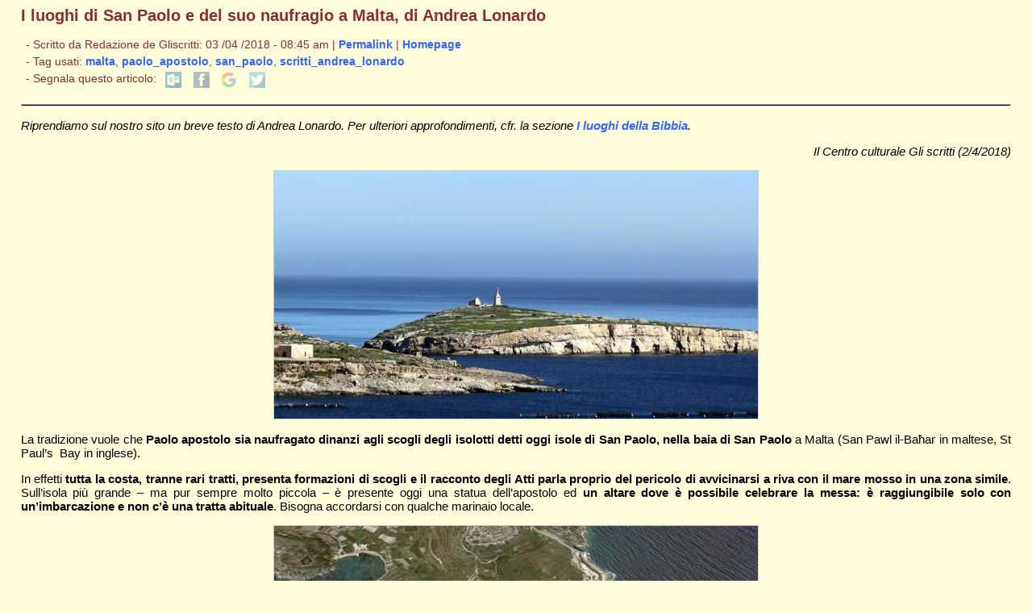

--- FILE ---
content_type: text/html; charset=utf-8
request_url: https://gliscritti.it/blog/entry/4466
body_size: 6250
content:
<!-- SECTION_HEADER -->
<!DOCTYPE html PUBLIC "-//W3C//DTD XHTML 1.0 Transitional//EN" "http://www.w3.org/TR/xhtml1/DTD/xhtml1-transitional.dtd">
<html xmlns="http://www.w3.org/1999/xhtml" xml:lang="it" lang="it">

    <head>
	<link href="/blog/pivotx/extensions/sociable/sociable.css" rel="stylesheet" type="text/css" />


        <meta http-equiv="Content-Type" content="text/html; charset=utf-8" />

        <title>
            I luoghi di San Paolo e del suo naufragio a Malta, di Andrea Lonardo - Diario
                    </title>

        <meta name="viewport" content="width=device-width, initial-scale=1" />
        <link href="/blog/pivotx/templates/gscritti/testi.css" rel="stylesheet" type="text/css" media="screen" />
        <link href="/blog/pivotx/templates/gscritti/print.css" rel="stylesheet" type="text/css" media="print" />

    	<meta name="generator" content="PivotX" /><!-- version: PivotX - 2.3.11 -->
	<link rel="shortcut icon" href="http://www.gliscritti.it/img/favicon.ico" />

	<link rel="canonical" href="http://www.gliscritti.it/blog/entry/4466" />

<!--hola--></head>

    <body>
        <div style="display: none;">
            <script type="text/javascript" src="https://www.gliscritti.it/counter/gcount.php?page=hpage"></script>
        </div>
<!-- /SECTION_HEADER -->
    <div id="content">

        <div id="main_full">

            <h1>I luoghi di San Paolo e del suo naufragio a Malta, di Andrea Lonardo</h1>
            
            <div class="date">

                <div class="datedash">

                    - Scritto da 
                    Redazione de Gliscritti: 03 /04 /2018 - 08:45 am | 
                    <a href="/blog/entry/4466" title="Link Permanente all&#039;articolo &#039;I luoghi di San Paolo e del suo naufragio a Malta, di Andrea Lonardo&#039;">Permalink</a> |
                    <a href="../../../index.html" target="_top">Homepage</a>
                    <br />- Tag usati: <a rel="tag" href="/blog/tag/malta" title="Tag: malta">malta</a>, <a rel="tag" href="/blog/tag/paolo_apostolo" title="Tag: paolo_apostolo">paolo_apostolo</a>, <a rel="tag" href="/blog/tag/san_paolo" title="Tag: san_paolo">san_paolo</a>, <a rel="tag" href="/blog/tag/scritti_andrea_lonardo" title="Tag: scritti_andrea_lonardo">scritti_andrea_lonardo</a>
                    <br />
                    - Segnala questo articolo: 
                    
<div class="sociable">
<span class="sociable_tagline">

	<span>These icons link to social bookmarking sites where readers can share and discover new web pages.</span>
</span>
<ul>
	<li><a rel="nofollow" target="_blank" href="mailto:?subject=I+luoghi+di+San+Paolo+e+del+suo+naufragio+a+Malta%2C+di+Andrea+Lonardo&amp;body=http%3A%2F%2Fgliscritti.it%2Fblog%2Fentry%2F4466" title="email"><img src="/blog/pivotx/extensions/sociable/images/email_link.png" title="email" alt="email" class="sociable-hovers" /></a></li>
	<li><a rel="nofollow" target="_blank" href="http://www.facebook.com/sharer.php?u=http%3A%2F%2Fgliscritti.it%2Fblog%2Fentry%2F4466&amp;t=I+luoghi+di+San+Paolo+e+del+suo+naufragio+a+Malta%2C+di+Andrea+Lonardo" title="Facebook"><img src="/blog/pivotx/extensions/sociable/images/facebook.png" title="Facebook" alt="Facebook" class="sociable-hovers" /></a></li>
	<li><a rel="nofollow" target="_blank" href="http://plus.google.com/share?url=http%3A%2F%2Fgliscritti.it%2Fblog%2Fentry%2F4466" title="Google"><img src="/blog/pivotx/extensions/sociable/images/googlebookmark.png" title="Google" alt="Google" class="sociable-hovers" /></a></li>
	<li><a rel="nofollow" target="_blank" href="http://twitter.com/home?status=Must+check:+I+luoghi+di+San+Paolo+e+del+suo+naufragio+a+Malta%2C+di+Andrea+Lonardo+http%3A%2F%2Fgliscritti.it%2Fblog%2Fentry%2F4466" title="Twitter"><img src="/blog/pivotx/extensions/sociable/images/twitter.png" title="Twitter" alt="Twitter" class="sociable-hovers" /></a></li>
</ul>
</div>


                </div><!-- datedash -->

            </div><!-- date -->

            <hr />

            <!-- post -->
            <div align="justify">

                <p><em>Riprendiamo sul nostro sito un breve testo di Andrea Lonardo. Per ulteriori approfondimenti, cfr. la sezione <a href="http://www.gliscritti.it/lbibbia/lbibbia.htm">I luoghi della Bibbia</a>.</em></p>
<p style="text-align: right;"><em>Il Centro culturale Gli scritti (2/4/2018)</em></p>
<div class="pivotx-wrapper"><img src="/blog/images/2018-04/malta-st-paul-s-islands-malta.jpg" title=""  alt="" class="pivotx-image"  /></div>

<p>La tradizione vuole che <strong>Paolo apostolo sia naufragato dinanzi agli scogli degli isolotti detti oggi isole di San Paolo, nella baia di San Paolo</strong> a Malta (San Pawl il-Baħar in maltese, St Paul&rsquo;s&nbsp; Bay in inglese).</p>
<p>In effetti <strong>tutta la costa, tranne rari tratti, presenta formazioni di scogli e il racconto degli Atti parla proprio del pericolo di avvicinarsi a riva con il mare mosso in una zona simile</strong>. Sull&rsquo;isola pi&ugrave; grande &ndash; ma pur sempre molto piccola &ndash; &egrave; presente oggi una statua dell&rsquo;apostolo ed <strong>un altare dove &egrave; possibile celebrare la messa: &egrave; raggiungibile solo con un&rsquo;imbarcazione e non c&rsquo;&egrave; una tratta abituale</strong>. Bisogna accordarsi con qualche marinaio locale.</p>
<div class="pivotx-wrapper"><img src="/blog/images/2018-04/malta-st-pauls-island-bay-malta.jpg" title=""  alt="" class="pivotx-image"  /></div>

<p><strong>Un buon posto di osservazione, anche se dall&rsquo;altra parte della baia, &egrave; il Malta National Aquarium</strong>, vicino al quale &egrave; anche possibile scendere sugli scogli fino al mare. &nbsp;&nbsp;</p>
<div class="pivotx-wrapper"><img src="/blog/images/2018-04/malta-national-acquarium.jpg" title=""  alt="" class="pivotx-image"  /></div>

<p><strong>La piccola chiesetta di St. Paul Milqi (in inglese) o San Pawl Milqi (in maltese), nel vicino villaggio Burmarrad ricorda il luogo dove Paolo</strong>, una volta giunto sano e salvo sulla spiaggia della baia, con tutte le persone presenti sulla barca &ndash; l&rsquo;episodio &egrave; un inno alla provvidenza divina &ndash;, <strong>sarebbe stato ospitato</strong>.</p>
<div class="pivotx-wrapper"><img src="/blog/images/2018-04/malta-san-pawl-milqi.jpg" title=""  alt="" class="pivotx-image"  /></div>

<div class="pivotx-wrapper"><img src="/blog/images/2018-04/malta-burmarrad-.png" title=""  alt="" class="pivotx-image"  /></div>

<p>In effetti <strong>sul luogo si trovano resti romani che potrebbero essere appartenuti a quei possedimenti del governatore Publio</strong> di cui parla At 28,7.</p>
<p>Dal tenore del racconto <strong>si pu&ograve; ipotizzare che Paolo si trasfer&igrave; poi nell&rsquo;odierna Rabat che allora era, con diverso nome, la capitale dell&rsquo;isola</strong> e dove doveva risiedere il governatore.</p>
<p><strong>A Rabat si trova oggi il luogo molto venerato dove Paolo avrebbe abitato, una grotta trasformata in cappella. Portano il nome di Paolo anche le catacombe di Rabat</strong>, sullo stesso luogo della grotta, che conservano diverse memorie cristiane e testimoniano del passato cristiano dell&rsquo;isola, prima che l&rsquo;invasione arabo-musulmana facesse piazza pulita della fede cristiana e ne cancellasse le memorie, fino all&rsquo;arrivo dei normanni (su questo cfr. <a href="http://www.gliscritti.it/blog/entry/4461">1/ I &laquo;secoli bui&raquo; di Malta, di Andreas M. Steiner 2/ Malta e Gozo dall&rsquo;invasione arabo-musulmana all&rsquo;espulsione dei musulmani da parte dell&rsquo;imperatore Federico II, dall&rsquo;Enciclopedia Italiana Treccani</a>).</p>
<div class="pivotx-wrapper"><img src="/blog/images/2018-04/malta-rabat-st-paul-cave.png" title=""  alt="" class="pivotx-image"  /></div>

<p>A nostro avviso <strong>si pu&ograve; ipotizzare che Paolo da Rabat sia poi ripartito in barca, con la &ldquo;nave proveniente da Alessandria&rdquo;, da uno dei porti dell&rsquo;odierna Valletta</strong>, poich&eacute; anche allora era in quel luogo che giungevano le navi e da l&igrave; ripartivano. <strong>Il porto antico doveva essere quello situato fra le odierne Vittoriosa e Senglea</strong>.</p>
<div class="pivotx-wrapper"><img src="/blog/images/2018-04/malta-antico-porto.jpg" title=""  alt="" class="pivotx-image"  /></div>

<p>Questo <strong>il testo degli Atti che racconta i fatti (si noti che &egrave; uno dei tre brani nei quali &egrave; attestata la celebrazione dell&rsquo;eucarestia presieduta da Paolo)</strong>:</p>
<p>At 27<strong><sup>9</sup></strong>Era trascorso molto tempo e la navigazione era ormai pericolosa, perch&eacute; era gi&agrave; passata anche la festa dell&rsquo;Espiazione; Paolo perci&ograve; raccomandava <strong><sup>10</sup></strong>loro: &laquo;Uomini, vedo che la navigazione sta per diventare pericolosa e molto dannosa, non solo per il carico e per la nave, ma anche per le nostre vite&raquo;. <strong><sup>11</sup></strong>Il centurione dava per&ograve; ascolto al pilota e al capitano della nave pi&ugrave; che alle parole di Paolo. <strong><sup>12</sup></strong>Dato che quel porto non era adatto a trascorrervi l&rsquo;inverno, i pi&ugrave; presero la decisione di salpare di l&agrave;, per giungere se possibile a svernare a Fenice, un porto di Creta esposto a libeccio e a maestrale.<br /><strong><sup>13</sup></strong>Appena cominci&ograve; a soffiare un leggero scirocco, ritenendo di poter realizzare il progetto, levarono le ancore e si misero a costeggiare Creta da vicino. <strong><sup>14</sup></strong>Ma non molto tempo dopo si scaten&ograve; dall&rsquo;isola un vento di uragano, detto Euroaquilone. <strong><sup>15</sup></strong>La nave fu travolta e non riusciva a resistere al vento: abbandonati in sua bal&igrave;a, andavamo alla deriva. <strong><sup>16</sup></strong>Mentre passavamo sotto un isolotto chiamato Cauda, a fatica mantenemmo il controllo della scialuppa. <strong><sup>17</sup></strong>La tirarono a bordo e adoperarono gli attrezzi per tenere insieme con funi lo scafo della nave. Quindi, nel timore di finire incagliati nella Sirte, calarono la zavorra e andavano cos&igrave; alla deriva. <strong><sup>18</sup></strong>Eravamo sbattuti violentemente dalla tempesta e il giorno seguente cominciarono a gettare a mare il carico; <strong><sup>19</sup></strong>il terzo giorno con le proprie mani buttarono via l&rsquo;attrezzatura della nave. <strong><sup>20</sup></strong>Da vari giorni non comparivano pi&ugrave; n&eacute; sole n&eacute; stelle e continuava una tempesta violenta; ogni speranza di salvarci era ormai perduta.<br /><strong><sup>21</sup></strong>Da molto tempo non si mangiava; Paolo allora, alzatosi in mezzo a loro, disse: &laquo;Uomini, avreste dovuto dar retta a me e non salpare da Creta; avremmo evitato questo pericolo e questo danno. <strong><sup>22</sup></strong>Ma ora vi invito a farvi coraggio, perch&eacute; non ci sar&agrave; alcuna perdita di vite umane in mezzo a voi, ma solo della nave. <strong><sup>23</sup></strong>Mi si &egrave; presentato infatti questa notte un angelo di quel Dio al quale io appartengo e che servo, <strong><sup>24</sup></strong>e mi ha detto: &ldquo;Non temere, Paolo; tu devi comparire davanti a Cesare, ed ecco, Dio ha voluto conservarti tutti i tuoi compagni di navigazione&rdquo;. <strong><sup>25</sup></strong>Perci&ograve;, uomini, non perdetevi di coraggio; ho fiducia in Dio che avverr&agrave; come mi &egrave; stato detto. <strong><sup>26</sup></strong>Dovremo per&ograve; andare a finire su qualche isola&raquo;.<br /><strong><sup>27</sup></strong>Come giunse la quattordicesima notte da quando andavamo alla deriva nell&rsquo;Adriatico, verso mezzanotte i marinai ebbero l&rsquo;impressione che una qualche terra si avvicinava. <strong><sup>28</sup></strong>Calato lo scandaglio, misurarono venti braccia; dopo un breve intervallo, scandagliando di nuovo, misurarono quindici braccia. <strong><sup>29</sup></strong>Nel timore di finire contro gli scogli, gettarono da poppa quattro ancore, aspettando con ansia che spuntasse il giorno. <strong><sup>30</sup></strong>Ma, poich&eacute; i marinai cercavano di fuggire dalla nave e stavano calando la scialuppa in mare, col pretesto di gettare le ancore da prua, <strong><sup>31</sup></strong>Paolo disse al centurione e ai soldati: &laquo;Se costoro non rimangono sulla nave, voi non potrete mettervi in salvo&raquo;. <strong><sup>32</sup></strong>Allora i soldati tagliarono le g&oacute;mene della scialuppa e la lasciarono cadere in mare.<br /><strong><sup>33</sup></strong>Fino allo spuntare del giorno Paolo esortava tutti a prendere cibo dicendo: &laquo;Oggi &egrave; il quattordicesimo giorno che passate digiuni nell&rsquo;attesa, senza mangiare nulla. <strong><sup>34</sup></strong>Vi invito perci&ograve; a prendere cibo: &egrave; necessario per la vostra salvezza. Neanche un capello del vostro capo andr&agrave; perduto&raquo;. <strong><sup>35</sup></strong>Detto questo, prese un pane, rese grazie a Dio davanti a tutti, lo spezz&ograve; e cominci&ograve; a mangiare. <strong><sup>36</sup></strong>Tutti si fecero coraggio e anch&rsquo;essi presero cibo. <strong><sup>37</sup></strong>Sulla nave eravamo complessivamente duecentosettantasei persone. <strong><sup>38</sup></strong>Quando si furono rifocillati, alleggerirono la nave gettando il frumento in mare.<br /><strong><sup>39</sup></strong>Quando si fece giorno, non riuscivano a riconoscere la terra; notarono per&ograve; un&rsquo;insenatura con una spiaggia e decisero, se possibile, di spingervi la nave.<br /><strong><sup>40</sup></strong>Levarono le ancore e le lasciarono andare in mare. Al tempo stesso allentarono le corde dei timoni, spiegarono la vela maestra e, spinti dal vento, si mossero verso la spiaggia. <strong><sup>41</sup></strong>Ma incapparono in una secca e la nave si incagli&ograve;: mentre la prua, arenata, rimaneva immobile, la poppa si sfasciava sotto la violenza delle onde. <strong><sup>42</sup></strong>I soldati presero la decisione di uccidere i prigionieri, per evitare che qualcuno fuggisse a nuoto; <strong><sup>43</sup></strong>ma il centurione, volendo salvare Paolo, imped&igrave; loro di attuare questo proposito. Diede ordine che si gettassero per primi quelli che sapevano nuotare e raggiungessero terra; <strong><sup>44</sup></strong>poi gli altri, chi su tavole, chi su altri rottami della nave. E cos&igrave; tutti poterono mettersi in salvo a terra.</p>
<p>At 28<strong><sup>1</sup></strong>Una volta in salvo, venimmo a sapere che l&rsquo;isola si chiamava Malta. <strong><sup>2</sup></strong>Gli abitanti ci trattarono con rara umanit&agrave;; ci accolsero tutti attorno a un fuoco, che avevano acceso perch&eacute; era sopraggiunta la pioggia e faceva freddo. <strong><sup>3</sup></strong>Mentre Paolo raccoglieva un fascio di rami secchi e lo gettava sul fuoco, una vipera salt&ograve; fuori a causa del calore e lo morse a una mano. <strong><sup>4</sup></strong>Al vedere la serpe pendergli dalla mano, gli abitanti dicevano fra loro: &laquo;Certamente costui &egrave; un assassino perch&eacute;, sebbene scampato dal mare, la dea della giustizia non lo ha lasciato vivere&raquo;. <strong><sup>5</sup></strong>Ma egli scosse la serpe nel fuoco e non pat&igrave; alcun male. <strong><sup>6</sup></strong>Quelli si aspettavano di vederlo gonfiare o cadere morto sul colpo ma, dopo avere molto atteso e vedendo che non gli succedeva nulla di straordinario, cambiarono parere e dicevano che egli era un dio.<br /><strong><sup>7</sup></strong>L&agrave; vicino vi erano i possedimenti appartenenti al governatore dell&rsquo;isola, di nome Publio; questi ci accolse e ci ospit&ograve; con benevolenza per tre giorni. <strong><sup>8</sup></strong>Avvenne che il padre di Publio giacesse a letto, colpito da febbri e da dissenteria; Paolo and&ograve; a visitarlo e, dopo aver pregato, gli impose le mani e lo guar&igrave;. <strong><sup>9</sup></strong>Dopo questo fatto, anche gli altri abitanti dell&rsquo;isola che avevano malattie accorrevano e venivano guariti. <strong><sup>10</sup></strong>Ci colmarono di molti onori e, al momento della partenza, ci rifornirono del necessario.<br /><strong><sup>11</sup></strong>Dopo tre mesi salpammo con una nave di Alessandria, recante l&rsquo;insegna dei Di&ograve;scuri, che aveva svernato nell&rsquo;isola. <strong><sup>12</sup></strong>Approdammo a Siracusa, dove rimanemmo tre giorni.</p>
                

            </div>
            <!-- /post -->

            <hr />

        </div><!-- main_full -->

    </div><!-- #content -->

<!-- SECTION_FOOTER -->
        <div class="gs_footer">
            <ul>
                <li><a href='/blog/weblog/weblog-sorted' title='Blog dei redattori de Gli Scritti'>[Blog, indice cronologico]</a></li>
                <li><a href='/blog/weblog/weblog' title='Blog dei redattori de Gli Scritti'>[Blog, indice alfabetico]</a></li>
                <li><a href="../../../index.html" target="_top">[Homepage de Gli Scritti]</a></li>
            </ul>
        </div><!-- #gs_footer -->
    	<div class='scheduler-wrapper'><img src='/blog/pivotx/scheduler.php' alt='' width='0' height='0' /></div>


<!--  PivotX feels unloved.. :-(  -->
</body>
</html>
<!-- /SECTION_FOOTER -->

--- FILE ---
content_type: text/javascript;charset=UTF-8
request_url: https://www.gliscritti.it/counter/gcount.php?page=hpage
body_size: 238
content:
document.write("- Pagine visitate dalla creazione del sito (10/07/2006): <b>38.963.384</b><br>- Totale visitatori dalla creazione del sito (10/07/2006): <b>26.618.693</b>");